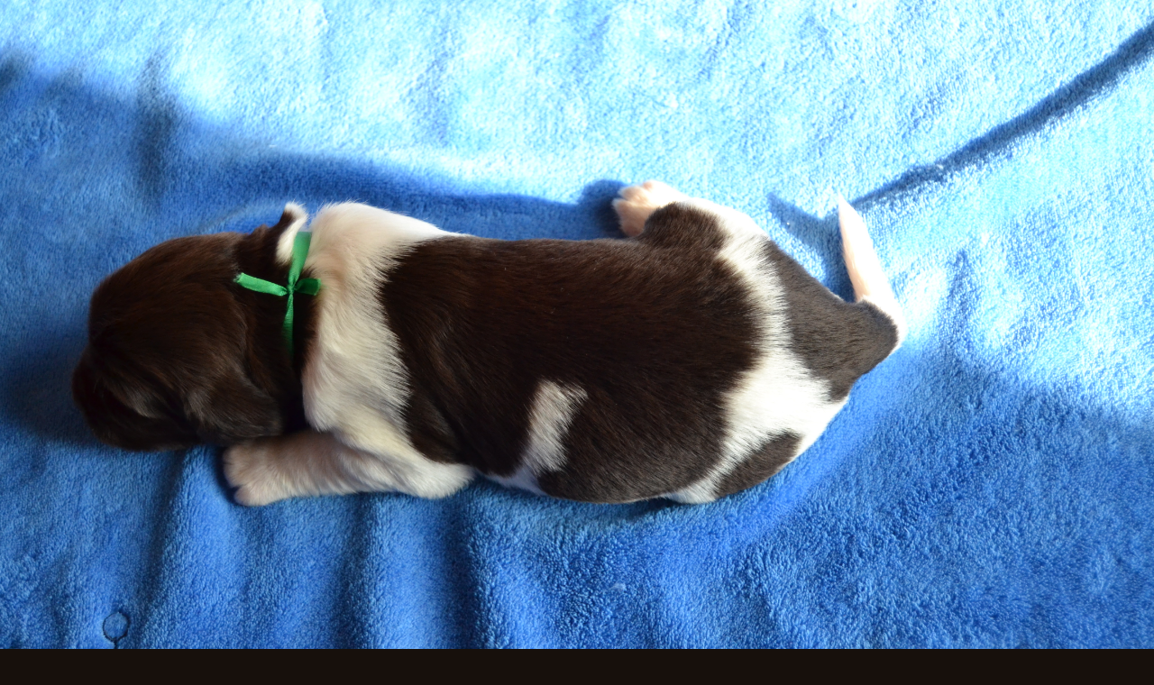

--- FILE ---
content_type: text/html; charset=UTF-8
request_url: https://www.zkysperskychlesu.cz/fotoalbum/stenata/dsc_0079.-.html
body_size: 993
content:
<?xml version="1.0" encoding="utf-8"?>
<!DOCTYPE html PUBLIC "-//W3C//DTD XHTML 1.0 Transitional//EN" "http://www.w3.org/TR/xhtml1/DTD/xhtml1-transitional.dtd">
<html lang="cs" xml:lang="cs" xmlns="http://www.w3.org/1999/xhtml">

    <head>

        <meta http-equiv="content-type" content="text/html; charset=utf-8" />
        <meta name="description" content="Stránky jsou věnovány naší fence Malého münsterlandského ohaře, Baylene Badaine a naší chovatelské stanici CHS z Kyšperských lesů. Tímto způsobem bychom se chtěli zařadit po bok ostatních stránek o malých münsterlandských ohařích." />
        <meta name="keywords" content="CHS,Teplice,Krupka,Chovatelská stanice Teplice,Malý münsterlandský ohař,MMO,lov,lovecký pes,ohař,myslivost,z Kyšperských lesů,Z Kyšperských lesů,MMO,Chovatelská,stanice,z,Kyšperských,lesů,CHS,z,Kyšperských,lesů,Baylene,Baylene Badaine" />
        <meta name="robots" content="all,follow" />
        <meta name="author" content="<!--/ u_author /-->" />
        <link rel="stylesheet" href="/style.1656676802.1.css" type="text/css" />
        
        <script type="text/javascript" src="https://www005.estranky.cz/user/js/index.js" id="index_script" ></script>
        <title>
             Malý münsterlandský ohař a Border teriér 
        </title>

        <style>
          body {margin: 0px; padding: 0px;}
        </style>
    </head>
<body>
    <script language="JavaScript" type="text/javascript">
    <!--
      index_setCookieData('index_curr_fullphoto', 184);
    //-->
  </script>
  <a href="javascript: close();"><img src="/img/original/184/dsc_0079.jpg" border="0" alt="DSC_0079" width="4608" height="3072"></a>

<!-- NO GEMIUS -->
</body>
</html>


--- FILE ---
content_type: text/css
request_url: https://www.zkysperskychlesu.cz/style.1656676802.1.css
body_size: 12621
content:
@media screen, projection {

    * {
        margin: 0;
        padding: 0;
    }
    /*--- <LAYOUT> ---*/
    html {
        /*  margin: 0 390px;*/
    }
    body {
        /*  margin: 0 -390px;*/
    }

#leaderboard-top {
  display: none!important;
  margin: 0 auto 15px;
   width: 85%;
}
@media(min-width: 991px) {
  #leaderboard-top {
    display: block!important;
  }
}
#m-leaderboard-top {
  display: block!important;
}
@media(min-width: 991px) {
  #m-leaderboard-top {
    display: none!important;
    margin: 0 auto 15px;
    width: 100%;
  }
}
#m-square-1 {
  display: block!important;
  margin: 5px auto;
  width: 95%;
}
@media(min-width: 991px) {
 #m-square-1 {
    display: none!important;
  }
}
#square-1 {
  display: none!important;
}
@media(min-width: 991px) {
 #square-1 {
    display: inline-block!important;
  }
}

#m-sticky {
  display: inline-block;
}
@media(min-width: 991px) {
  #m-sticky {
      display: none!important;
  }
}
    hr {
        display: none;
    }
    h3 {
        overflow: hidden;
    }
    #whole-page {
        text-align: center;
        margin: 0px auto;
    }
    #document {
        width: 780px;
        margin: 0px auto;
        text-align: left;

    }
    #document #in-document{
        /*padding: 5px;*/
        padding-top: 120px;
    }
    .message {
        margin-bottom: 5px;
    }
    /* version 0.91 */
    .message .inner_frame {
        padding: 5px;
    }
    /* version 0.91 */

    #header .inner_frame {
        width: 780px;
        height: 220px;
        background: #000 url('/img/ulogo.8.jpeg') 50% 50% no-repeat;
    }
    #header .inner_frame h1 { position: absolute; top: 40px; left: 0; }

    h1 {
        position: absolute;
        top: 60px;
        left: 10px;
    }


    #search {
        position: absolute;
        top: 40px;
        right: 26px;
        height: 25px;
        width: 190px;
    }

    * html #search {
        position: fixed;
    }

    #search br {
        display: none;
    }

    #search #key{ float: left; }

    #search #sendsearch {
        height: 19px;
        width: 20px;
        overflow: hidden;
        margin: 0px;
        margin-left: 3px;
        outline: none;
        float:right;
        background: #000000 url('https://s3b.estranky.cz/img/d/1000000160/arrow.gif') 50% 50% no-repeat;
        cursor: pointer;
        cursor: hand;
        border: 0px;
        text-indent: 400px;
        font-size: 450px;
    }

    html>body #search h2 {
        display: none;
    }

    #navigation h2 {
        display: none;
    }

    /* -------------------------- Menu-------------------------- */
    nav menu > li.level_1 {overflow: unset !important;}
    nav menu > li.level_1 > a {float: none;}
    ul.level_2 { position: absolute; z-index: 999; min-width: 200px; background: black;}
    ul.level_2 > li { display: block !important;}
    #navigation {
        width: 780px;
        position: relative;
    }

    menu {
        display: block;
    }
    menu li {
        display: block;
        float:left;
        position: relative;
    }
    menu li a {
        float:left;
        display: block;
        padding: 3px 10px;
        margin: 0 2px 0 0;
    }

    /* -------------------------- menu -------------------------- */

    strong.date {
        display: block;
    }

    .column li a {
        display: block;
        padding: 0px 5px 0px 20px;
        margin: 0 1px;
        overflow: hidden;
    }

    #breadcrumb-nav {
        padding: 8px 5px;
    }
    #articles {
        padding: 5px 20px 0 0px;
    }
    .article {
        margin-bottom: 15px;
        padding-lefT: 5px
    }
    .under-article {
        padding: 3px 5px 15px 0px;
    }
    #content {
        width: 570px;
        float: left;
        margin-left:5px;
    }
    .column {
        width: 180px;
        padding: 25px 0;
        overflow: hidden;
        float: right;
    }
    .column h2 {
        margin-top: 10px;
        padding-left: 10px;
    }
    .section .inner_frame {
        padding: 10px;
    }
    .wrap-wrapu {
        width: 120px;
        margin: 0 auto;
    }
    .wrap-of-photo {
        padding: 5px;
        margin: 0 auto;
    }
    #calendar caption {
        display: none;
    }
    #calendar table {
        margin: 0 auto;
    }
    td, th {
        padding: 1px 3px;
    }
    #ecategory ul li ul {
        padding-left: 12px;
    }



    #footer {
        float:left;
        margin: 3px 0px 20px 0px;
        padding: 3px 5px;
        width: 774px;
        overflow: hidden;
    }


    #clear6, #clear7, #perex-cont-clear, #gallery-cont-clear, #g-section-cont-clear, #a-section-cont-clear, #article-cont-clear {
        display: block;
    }

    .clear {
        clear: both;
        height: 0px;
        width: 100%;
    }

    /* version 0.91 */
    .decoration, .pristupnost-links {
        display: none;
    }
    * html #content {
        overflow: hidden;
    }
    #articles {
        overflow: hidden;
    }
    .article {
        overflow: hidden;
    }
    #content ul, #content ol {
        margin-left: 30px;
    }
    #content li {
        margin: 5px;
    }
    .vlevo-float {
        float: left;
    }
    .right-float {
        float: right;
    }
    img.vlevo-float {
        margin: 10px 10px 10px 0;
    }
    img.right-float {
        margin: 10px 0 10px 10px;
    }
    .under-article {
        clear: both;
    }
    form {
        margin: 0;
        clear: left;
    }
    #content form {
        margin: 10px 0;
    }
    form dt {
        width: 75px;
        margin-bottom: 10px;
        float: left;
        clear: left;
    }
    form dt#validation-dt {
        width: 200px;
    }
    form dd img {
        vertical-align: top;
    }
    form dd {
        margin-bottom: 10px;
    }
    button {
        clear: both;
    }
    fieldset {
        padding: 0;
        border: 0 none;
    }
    center {
        margin: 15px 0;
    }
    #portrait h2 {
        margin: 0;
    }
    /* foto */

    #folders, #photosgalerie, #photos, #slide {

        width: 100%;
    }
    #folders {
        overflow: hidden;
    }
    #photos h2 {
        clear: both;
    }
    .folder {
        clear: both;
        margin: 0;
        float: left;
        margin-bottom: 20px;
        width: 100%;
    }
    .folder-info {
        margin-left: 10px;
        overflow: hidden;
        float: right;
        width: 430px;
    }

    .folder:after {
        content: ".";
        visibility: hidden;
        dislay: block;
        width: 100%;
        height: 1px;
    }

    #mess-text {
        clear: both;
    }
    .fotoalbum {
        margin: 10px 0;
        padding: 10px;
    }
    .album {
        margin: 20px 0;
    }
    #slide h3 {
        margin: 10px 0;
    }
    .slide-img {
        margin-bottom: 10px;
    }
    .slidebar {
        margin: 15px 0;
        width: 100%;
        overflow: auto;
        white-space: nowrap;
    }
    .slidenav {
        padding: 3px 5px;
    }
    .slidenav br, #thumbnav br {
        height: 0;
        clear: both;
    }
    .slidenav .back {
        float: left;
    }
    .slidenav .forward {
        float: right;
    }
    .comment {
        overflow: hidden;
    }
    .comment-headline, .comment-text {
        padding: 3px 5px;
    }
    h2#comments {
        margin-top: 30px;
        margin-bottom: 30px;
    }
    #thumbnav, #timenav {
        margin: 10px 0;
        padding: 10px;
    }
    #thumbnav .box {
        float: left;
        width: 80px;
        height: 80px;
        margin: 0 5px;
        padding: 5px 0;
    }
    #thumbnav .box a {
        display: block;
    }
    #thumbnav .wrap {
        width: 470px;
        margin: 0 auto;
    }
    p {
        margin: 10px 0;
    }
    #perex {
        margin: 10px 0;
        padding: 5px;
    }
    h3.section_sub_title {
        margin: 20px 0;
    }
    /*--- <formulare> ---*/
    input, textarea {
        padding: 2px 5px;
    }

    input#name, input#headline, textarea#txt {
        width: 400px;
    }
    /*--- </form> ---*/
    /* advertisment */
    .message img {
        display: block;
        margin: 0 auto;
    }
    #in-document {
        position: relative;
    }
    #sky-scraper-block {
        position: absolute;
        right: -300px;
        text-align: center;
        width: 300px;
        top: 0;
    }
    #sticky-box {
        position: -webkit-sticky;
        position: sticky;
        top: 0;
        right: 0;
    }
    .accessibility-links {
        display: none;
    }
    #content .hypertext h2 {clear: none; padding: 0; margin: 0 !important;}
    #content .hypertext h2 a {font-weight: normal; font-style: normal; font-size: 12px; border: none; color: #a07207;}
    #content .hypertext h2 a:hover {color: #f3b533;}
    .hypertext .inner_frame div#clanek:after {content: "."; display: block; height: 0; clear:both; visibility: hidden; font-size:0;}
    * html .hypertext .inner_frame div#clanek {zoom: 1;}
    *:first-child+html .hypertext .inner_frame div#clanek {zoom: 1;}
    .hypertext {width: 380px; margin: 15px auto; padding: 5px; overflow: hidden;}
    .hypertext .inner_frame {line-height: 1em; margin-top: 3px;}
    .hypertext img, .hypertext {border: 1px solid #b8b3af;}
    * html .hypertext {margin-left: 90px;}
    #content .hypertext + .hypertext {border-top: 1px solid #18100d; margin-top: -16px;}
#mess-ahead iframe {margin: 0 auto;}

#shifter #shifter_wrap:after {content: "."; display: block; height: 0; clear:both; visibility:hidden; font-size:0;}
* html #shifter #shifter_wrap {zoom: 1;}
*:first-child+html #shifter #shifter_wrap {zoom: 1;}
#shifter #shifter_wrap #shifter_footer .span3 {background: #382A21; border: 1px solid #433A33; padding: 0px 4px 4px;}
#shifter div#shifter_title h3 {margin: 5px 0;}
#shifter #shifter_wrap #shifter_footer .category a {color: #f3b533;}
#shifter #shifter_wrap #shifter_footer .category a:hover {color: #a07207; text-decoration: underline;}
#shifter #shifter_wrap #shifter_footer .span3 h4 {line-height: 1.6em; padding: 3px 0;}
#shifter #shifter_title h3#shifter_t_2 {margin-right: 290px;}
* html #shifter #shifter_title h3#shifter_t_2 {margin-right: 145px;}
@-moz-document url-prefix() { /** FF */ 
    #shifter #shifter_title h3#shifter_t_2 {margin-right: 292px;}
}
    /* advertisement */

    /*--- </LAYOUT> ---*/

    /*--- <STYLE> ---*/
    html, body {
        color: #7f675c;
        background: #17100c url(https://s3b.estranky.cz/img/d/1000000160/bg_body.png) repeat-x;
    }
    body {
        font: .75em/1.5 'Trebuchet MS' ,Tahoma, sans-serif;
        text-align: center;
    }
    table, form {
        font-size: 100%;
    }
    table {
        border-collapse: collapse;
    }
    a {
        color: #a07207;
        text-decoration: none;
    }
    a:hover {
        color: #f4af00;
        text-decoration: underline;
    }
    a img {
        border: none;
    }
    #document {
    }
    #document #in-document{
        border: none;
        overflow: hidden;   
    }
    .message {
        /*background: black;*/
        color: white;
    }
    #header {
    }

    h1, h2, h3, h1 a, h2 a, h3 a {
        color: #f3b533;
        font-family: Georgia, 'Times New Roman',serif;
        font-weight: normal;
        text-decoration: none;
    }
    h1 a:hover, h2 a:hover, h3 a:hover {
        color: #a07207;
    }
    #navigation h2 {
        text-align: left;
    }
    strong.date {

        font-weight: normal;
    }
    menu {
        list-style-type: none;
    }
    menu li {
        list-style: none;
    }
    menu li a {
        font: bold 1.1em/1.5 Georgia,'Times new roman',serif;
        color: #ffffff;
        background-color: #000000;
    }
    menu li a:hover {
        color: #f3b533;
        text-decoration: none;
    }
    .under-article {
        border-bottom: 1px solid #362a24;
    }
    .column {
        background: url(https://s3b.estranky.cz/img/d/1000000160/bg_column.png) repeat-x;
    }
    .column h2, #articles .article h2, .folder-info h3 {
        font-size: 150%;
        font-weight: normal;
        text-align: left;
    }
    .section_article h3, .folder-info h3 {
        font-size: 125%;
    }
    .column ul {
        list-style-type: none;
    }
    .column li a {
        text-decoration: none;
        border-bottom: 1px solid #2c201a;
        background: url(https://s3b.estranky.cz/img/d/1000000160/arrow.gif) 10px 50% no-repeat;
    }
    .column li a:hover {
        background-color: #000000;
        text-decoration: none; 
    }

    #last-fotogalerie {
        text-align: center;
    }
    .section .inner_frame {
    }
    .wrap-of-photo {
        text-align: center;
    }
    #calendar {
        text-align: center;
    }
    #calendar table {
        text-align: center;
    }
    #footer {
        text-align: right;
        border-top: 1px solid #362a24;
        border-bottom: 1px solid #362a24;
    }
    .clear {
        line-height: 0;
        font-size: 0;
    }
    /* added */
    .left {
        text-align: left;
    }
    .right {
        text-align: right;
    }
    .center {
        text-align: center;
    }
    .justify {
        text-align: justify;
    }
    #content ul, #content ol {
        list-style-type: square;
    }
    #content ol {
        list-style-type: decimal;
    }
    /* photo */
    .photo-wrap {
        border: 1px solid #433a33;
        background: #382a21;
        text-align: center;
    }
    .fotoalbum {
        background: #fafbff;
        border: 1px solid #aaf;
    }
    #slide h3 {
        text-align: center;
    }
    .slide-img {
        text-align: center;
    }
    .slide-img a img, .slidebar a img {
        border: 3px solid #433a33;
    }
    .slide-img a:hover img, .slidebar a:hover img {
        border: 3px solid #000;
    }
    .slidenav {
        border: 1px solid #433a33;
        /*background: #382a21;*/
        text-align: center;
    }
    .slidenav br, #thumbnav br {
        line-height: 0;
    }
    .comment h3 {
        font: bold .9em/1.5 'Trebuchet MS' ,Tahoma, sans-serif;
    }
    .comment-headline {
    }
    .comment-headline b, .comment-headline i {
        font-style: normal;
        font-weight: normal;
    }
    #thumbnav, #timenav {
        border: 1px solid #433a33;
        /*background: #382a21;*/
        text-align: center;
    }
    #thumbnav .box {
        border: 1px solid #433a33;
        background: #382a21;
    }
    #thumbnav .box a {
        text-align: center;
        line-height: 80px;
    }
    #thumbnav .box a img {
        vertical-align: middle;
    }
    #thumbnav .wrap {
        text-align: left;
    }
    #perex {

    }
    strong.comment-img {
        background: url(https://s3b.estranky.cz/img/d/1000000160/comment-img.gif) 0px 50% no-repeat;
        padding: 5px 0px 5px 25px;
    }
    /* advertisment */
    .message {
        text-align: center;

    }
    .message img {
        border: none;
    }
    /* advertisement */

    /*--- <formulare> ---*/
    input, textarea {
        font: 1em/1.5 'Trebuchet MS' ,Tahoma, sans-serif;
        color: #7f675c;
        border: 1px solid #2c201a;
        background: #18100d;
    }
    input.submit {
        font-weight: bold;
        text-align: center;
        background: #000000;
    }

    /*--- </form> ---*/

    /**************************************************************************************/
    /***fix*package************************************************************************/
    /**************************************************************************************/

    .comment { border-left: 1px solid #433A33; padding-left: 10px; }
    .level0 {margin-left: 0px;}
    .level1 {margin-left: 15px;}
    .level2 {margin-left: 30px;}
    .level3 {margin-left: 45px;}
    .level4 {margin-left: 60px;}
    .level5 {margin-left: 75px;}
    .level6 {margin-left: 90px;}
    .level7 {margin-left: 105px;}
    .level8 {margin-left: 120px;}
    .level9 {margin-left: 135px;}

    .list-of-pages {
        text-align: center;
        position: relative;
        display: block;
        width: 100%;
    }
    .list-of-pages .previous {
        position: absolute;
        left: 15px;
        top: 0px;
        margin: 0px;
    }
    .list-of-pages .next {
        position: absolute;
        right: 15px;
        top: 0px;
        margin: 0px;
    }
    .list-of-pages a {
    }
    .list-of-pages .numbers {
        display: block;
        margin: 0px auto;
        width: 200px;
    }



    /**********preview**********/

    #thumbnav, #photos, #preview-folder { 
        overflow: hidden;
    }

    #photos .photo-wrap, #preview-folder .box, #thumbnav .box, .folder .photo-wrap{
        background: #382A21;
        border:1px solid #433A33;
        float: left;
        width: 90px;
        height: 90px;
        margin: 2px 0px 2px 4px;
        _width: 92px;
        _height: 92px;
    }

    #thumbnav .box{
        margin: 1px;
    }

    #photos .photo-wrap div, #preview-folder .box div, #thumbnav .box div, .folder .photo-wrap div{
        height: 90px;
        width: 90px;
        text-align: center;
        _height: 92px;
        _width: 92px;
        display: table;
        =position: relative;
        overflow: hidden;
    }

    #thumbnav .box div a, #photos .photo-wrap div a, #preview-folder .box div a, .folder .photo-wrap div a{
        =margin: 2px 0px 0px 0px;
        height: 100%;
        =height: auto;
        background-image: none;
        border: 0px solid #f7b1a5;
        =position: absolute;
        =top: 50%;
        =left: 50%;
        display: table-cell;
        vertical-align: middle;
    }

    #thumbnav .box div a, #photos .photo-wrap div a, #preview-folder .box div a, .folder .photo-wrap div a{ 
        =border: none;
    }

    #thumbnav .box div a img, #photos .photo-wrap div a img, #preview-folder .box div a img, .folder .photo-wrap div a img{
        =position: relative; 
        =top: -50%;
        =left: -50%;
        border: 0px solid #FFF;
    }

    #thumbnav .wrap { display: block; padding: 8px 0px 8px 5px; _padding-left: 0px;}

    /*********end of preview**********/

    /* ----------- Facebook------------ */

    /* ----------- Like ----------- */
    .fb_edge_widget_with_comment{ margin:5px 0px; padding:5px; width: 555px;}

    /* ----------- fb comment ----------- */
    #fb_userpage_comments { padding:5px; margin:10px 0px; }

    #stats .inner_frame {text-align: left; padding-left: 10px; color:#7F675C;}
    #stats .inner_frame td, #stats .inner_frame th { padding: 2px; color: #3F5057; font-weight: normal; text-align: left; _font-size: 90%; color:#7F675C;}
    #stats .inner_frame table:after { content: ".";line-height: 0px;height: 0px;clear: both;visibility: hidden;}

    h1.head-left { text-align: left; }
    h1.head-center { text-align: center; }
    h1.head-right { text-align: right; }

    #ajax-container_preview{ z-index: 999999; }

    #last-photo { text-align: center; }

    #mail-list-key {
        background:#F2F2F2 url(https://s3b.estranky.cz/img/d/1000000160/searchi.gif) repeat scroll 0 0;
        border:medium none;
        height:19px;
        padding:3px 1px 0;
        width:133px;
    }

    #send-mail-list{
        padding: 2px 5px; bordeR: 2px solid #F2F2F2; background: #fff; 
        margin-top: 5px;
    }

    #mail-list .inner_frame{ text-align: center;}

    #languages .inner_frame{ text-align: center; padding: 5px; overflow: hidden;}
    #languages .inner_frame a{ margin: 0px 5px; float: left;}

    /* ------------------------- submenu --------------------------- */

    menu li.submenu-over { position: relative; z-index: 9999; }

    menu li ul.classic, menu li ul.submenu, menu li ul.click, menu li ul.onmouse { display: none; }

    menu li.submenu-over ul.onmouse, menu li:hover ul.onmouse, menu li.submenu-over ul.click, menu li.submenu-over ul.classic{
        display: block; 
    }

    menu li.submenu-over ul.onmouse, menu li:hover ul.onmouse{
        position: absolute;
        top: 20px;
        left: 0px;
        list-style: none;
        display: block; 
        overflow: hidden;
        =overflow: none;
    }

    menu li.submenu-over ul.onmouse li, menu li:hover ul.onmouse li, menu li.submenu-over ul.classic li, menu li.submenu-over ul.click li{
        list-style: none;
        float: none;
        display: block;
        padding: 0px; margin: 0px; 
        border-bottom: 1px solid #000;
        background: #000;
        width: auto;
    }

    menu li.submenu-over ul.onmouse li a, menu li:hover ul.onmouse li a { float: none; white-space: nowrap; }

    #block-comments h3, #content h2 {margin: 10px 0px !important;}

    #photos, .editor-area { margin-bottom: 10px; }

    #comments-form textarea, #comments-form input,#block-comments input#c_title { width: 467px; }
    #comments-form input.submit { width: 100px !important;}

    #block-comments form dd input{width: 215px;} 
    #block-comments form dd input#c_validation{float:left;margin-left:75px;} 
    #block-comments form dd div#c_validation_div{text-align:right;margin-right:10px;} 
    #block-comments form dd div#c_validation_div img {margin:1px 0px;}
    #block-comments form dt#validation-dt{margin-left:75px; margin-top:33px;position:absolute;width:180px;}
    #block-comments form input.submit {margin-left: 75px;}

    /* ------------------------- submenu --------------------------- */

    #mail-list-key, #send-mail-list{
        background: #382A21;
        border:1px solid #433A33;
    }

    #portrait .inner_frame { text-align: center; }

    /**************************************************************************************/
    /**************************************************************************************/
    /**************************************************************************************/
    #calendar .inner_frame, #contact-nav .inner_frame, .own-code-nav .inner_frame, #stats .inner_frame{ 
        padding-left: 20px;
    }
    #send-mail-list, #sendsearch { cursor: pointer; }
    #photos .photo-wrap {margin:9px;}
    #calendar table { margin: 0px;}
    #photo-album, #articles h2, #section_subsections { padding-left: 5px;}
    #section_subsections { margin-bottom: 30px;}
    .sound-captcha {
        display:block;
        margin-top:10px;
        padding-left:200px;
    }
    .submit{ cursor: pointer; }
    #comments-form legend span { font-weight: bold; display: block; padding: 5px 0px; }
    #articles .article h2 { padding-left: 0px; }

    #footer a.eoldal-footer {top: 4px !important;}

    /*--- </STYLE> ---*/

    /* --- eshop ---- */
    #eshop #articles h2 {padding-left: 0px;}
    * html #basket_preview_form td input {border:  medium none; background:   none transparent scroll repeat 0% 0%;}
    *:first-child+html #basket_preview_form td input {border:  medium none; background:   none transparent scroll repeat 0% 0%;}
    #individual , #firm, #sameaddress, #usernewsletter {border:  medium none; background:   none transparent scroll repeat 0% 0%;}
    #basket_preview_form .wrap input {border:  medium none; background:   none transparent scroll repeat 0% 0%;}
    * html #basket_preview_form .wrap input {border:  medium none; background:   none transparent scroll repeat 0% 0%;}
    *:first-child+html #basket_preview_form .wrap input {border:  medium none; background:   none transparent scroll repeat 0% 0%;}
    #eshop .comment-headline i {float: right;}
    #eshop .comment-text {margin: 10px 0 0 10px;}
    #eshop #block-comments {width: 100%;}
    #eshop .submit, #login .submit, #eshop #block-comments input.submit {padding: 2px 10px; cursor: pointer;
                                                                         border: 1px solid #2C201A; color: #7F675C; font-weight: bolder;}
    #usernewsletter, .settings .submit, .contact-info .submit {margin-left: 15px;}
    #eshop .contact-info .submit {margin-left/*\**/: 19px\9}
    #eshop .settings .submit {margin-left/*\**/: 19px\9}
    #login input.submit, #login label {float: none;}
    #login label {width: auto; margin-top: 3px;}
    #basket_preview_form tbody tr td, #confirm tbody tr td, #orderdone tr td {border-top: 1px solid #7F675C; border-collapse: collapse;}
    #eshop #confirm fieldset table, #eshop #orderdone, #eshop .comment-headline  {border-bottom: 1px solid #7F675C; border-collapse: collapse;}
    #eshop .registration #usernewsletter {margin: 0;}
    #eshop .sphotos:after, #eshop div.products:after, #eshop #articles:after, #eshop #articles #steps ul:after {
        content: ".";
        display: block;
        height: 0; 
        clear:both;
        visibility:hidden;
        font-size:0;
    }
    * html #eshop .sphotos, * html #eshop div.products, * html #eshop #articles, * html #eshop #articles #steps ul {zoom: 1;}
    *:first-child+html #eshop .sphotos, *:first-child+html #eshop div.products, *:first-child+html #eshop #articles, *:first-child+html #eshop #articles #steps ul {zoom: 1;}
    #eshop div.products .article h3, #eshop #articles .article h3 { margin: 0.2em 0em 0.3em; line-height: 1.2em; height: 2.4em; overflow: hidden; font-size: 1.17em;}
    #eshop div.products .article, #eshop #articles .article {float: left; width: 130px; display: inline; margin: 5px 4px 0px 0px; padding: 0 2px;}
    * html #eshop div.products .article, * html #eshop #articles .article {width: 134px; padding-bottom: 25px;}
    #eshop div.products {padding: 5px 0 5px 5px; margin-bottom: 25px;}
    #eshop div.products .article .photo-wrap, #eshop #articles .article .photo-wrap {float: none; width: 130px; height: 130px;}
    #eshop div.products .article .photo-wrap div, #eshop #articles .article .photo-wrap div {width: 130px;}
    #eshop div.products .article .editor-area, #eshop #articles .article .editor-area {padding: 5px; height: 5.3em; line-height: 1.45em; overflow: hidden; text-align: justify;}
    * html #eshop div.products .article .editor-area, * html #eshop #articles .article .editor-area {line-height: 1.25em;}
    #eshop div.products .article span.price, #eshop #articles .article span.price {font-weight: bolder; text-align: center; display: block;}
    #eshop .article .photo-wrap {margin-top: 0;}
    #eshop #product #photo-detail .photo-wrap {
        float: left;
        margin-top: 1px;
    }
    #eshop #basket input.amount {height: 20px; top: 0;}
    * html #eshop #basket input.amount {height: 35px;}
    *:first-child+html #eshop #basket input.amount {height: 24px;}
    #eshop #product #product-detail p {margin: 0;}
    #eshop #product-comments .comment {margin-top: 15px;}
    #eshop #product-comments #block-comments form dd input {width: 230px;}
    * html #eshop #product-comments #block-comments form dd input {width: 240px;}
    * html #login .inner_frame form div label {width: 50px;}
    #eshop #confirm fieldset table .right {padding-right: 0;}
    #eshop #confirm .wrap h3 {margin-top: 5px;}
    #logged h2 {margin-top: 20%;}
    #eshop .article .price {margin: 0 0 20px;}
    #account_firm label {width: 78px; display: block;}
    #billing_address label {width: 80px; display: block;}
    .settings #firmsdata label {width: 79px;}
    #eshop .settings #billing_address label {width: 61px;}
    .contact-info #billing_address label {width: 64px;}
    #eshop #billing_address #sameaddress + label {width: auto; display: inline;}
    .contact-info #billing_address label {width/*\**/: 59px\9}
    #eshop .settings #billing_address label {width/*\**/: 56px\9}
    *:first-child+html #account_firm label {width: 82px;}
    *html .contact-info #billing_address label {width: 78px;}
    *:first-child+html .contact-info #billing_address label {width: 60px;}
    *:first-child+html .settings #firmsdata label {width: 79px;}
    *:first-child+html #eshop .settings #billing_address label {width: 57px;}
    * html #eshop .settings #billing_address label {width: 79px;}
    #eshop .settings input, #eshop .settings label, #eshop .registration input,
    #eshop .registration label, #eshop .contact-info input, #eshop .contact-info label{vertical-align: middle;}
    #eshop #basket_preview_form .wrap input {position: relative; top: 2px;}
    /* Opera 7.2 < */
    @media all and (-webkit-min-device-pixel-ratio:10000), not all and (-webkit-min-device-pixel-ratio:0) {
        #eshop #basket_preview_form .wrap input {top: 0px;}
    #individual , #firm, #sameaddress, #usernewsletter {background: white;}
    .contact-info #billing_address label {width: 71px;}
}
*:first-child+html #eshop #basket_preview_form .wrap input {top: 1px;}
#login .inner_frame .errormes {margin-bottom: 15px;}
#eshop fieldset.validation .validatin-images-set input {width: 229px;}
#eshop .gennewmail fieldset p input {width: 190px;}
* html #eshop .gennewmail fieldset p input {width: 201px;}
* html #eshop fieldset.validation .validatin-images-set input {width: 240px;}
#eshop #product-comments .validation .validatin-images-set .sound-captcha {margin-left: 21.6%;}
* html #eshop #basket input.add_basket {color: whitesmoke;}
* html #eshop #product-comments fieldset.validation dd {margin-left: 13px;}
*:first-child+html #eshop #product-comments fieldset.validation dd {margin-left: 13px;}
* html #eshop #block-comments input.submit {margin-left: 14.8%;}
*:first-child+html #eshop #block-comments input.submit {margin-left: 14.8%;}
#account_firm, #deliveryaddress {margin-left: 2px;}
#sameaddress {margin-left: 0;}
#eshop #articles .settings {margin-top: 10px;}
#eshop #product-detail #calculation {line-height: 160%;}
#eshop #basket_preview_form td img {padding: 3px;}
#basketpayments ul, #baskettransport ul {margin-left: -5px;}
#basketpayments h3, #baskettransport h3, #eshop #basket_preview_form fieldset p .submit,
#eshop #basket_preview_form p .submit {margin-left: 3px;}
* html #basketpayments ul, * html #baskettransport ul {margin-left: -3px;}
* html #basketpayments h3, * html #baskettransport h3, * html #eshop #basket_preview_form p .submit,
* html #eshop #basket_preview_form fieldset p .submit {margin-left: 7px;}
* html #content #eshop #basketpayments ul li div, * html #content #eshop #baskettransport ul li div {padding-left: 27px;}
*:first-child+html #content #eshop #basketpayments ul li div, *:first-child+html #content #eshop #baskettransport ul li div {padding-left: 21px;}
*:first-child+html #basketpayments ul, *:first-child+html #baskettransport ul {margin-left: -1px;}
*:first-child+html #basketpayments h3, *:first-child+html #baskettransport h3,
*:first-child+html #eshop #basket_preview_form fieldset p .submit, *:first-child+html #eshop #basket_preview_form p .submit {margin-left: 7px;}
#content #eshop #basketpayments ul li input, #content #eshop #baskettransport ul li input {
    margin: 3px 2px 0 3px;}
* html #content #eshop #basketpayments ul li input, * html #content #eshop #baskettransport ul li input {
    margin: 0 2px 0 0;}
*:first-child+html #content #eshop #basketpayments ul li input, *:first-child+html #content #eshop #baskettransport ul li input {
    margin: 0 2px 0 -6px;}
#eshop .registration fieldset table h3 {margin-top: 10px;}
#eshop #articles #steps ul {width: 235px; margin: 5px auto;}
* html #eshop #articles #steps {text-align: center;}
* html #eshop #basket_preview_form li div  {font-size: smaller;}
* html #eshop #confirm .validation .validatin-images-set {margin-top: 0;}
#basket_preview_form fieldset input {background/*\**/:   none transparent scroll repeat 0% 0%\9}
#basket_preview_form fieldset input {border/*\**/:  medium none\9}
#basket_preview_form fieldset input[name="amount[1]"] {background/*\**/: #18100D\9}
#basket_preview_form fieldset input[name="amount[1]"] {border/*\**/: 1px solid #2C201A\9}
* html #eshop #confirm .validation {margin: 10px 0 0 0;}
*:first-child+html #eshop #confirm .validation .validatin-images-set {margin-top: 0;}
*:first-child+html  #eshop #confirm .validation {margin: 10px 0 0 0;}
.contact-info fieldset, .settings fieldset {padding: 5px 10px;}
* html #eshop .registration #usernewsletter {margin-left: 1px;}
*:first-child+html #eshop .registration #usernewsletter {margin-left: 1px;}
#orderdone {padding: 5px 10px;}
#orderdone td {padding: 2px 0;}
#confirm .wrap {padding: 0px 10px;}
#eshop #articles {padding: 5px 0 0 0;}
#eshop #block-comments .validatin-images-set {margin-left: 10px;}
#eshop #block-comments input.submit {margin: 0 0 0 75px;}
#eshop #block-comments .comment h3 {margin: 0 !important;}
#eshop .comment-headline {width: 500px;}
#eshop #block-comments form dd input#c_validation {margin-left: 65px !important; width: 229px;}
#eshop #product-comments fieldset.validation dd {width: 315px;}
#eshop #block-comments h2 {width: 108%; padding: 5px 6px;}
#eshop #confirm .validation {margin: 10px 0 0 ;}
#eshop #confirm .submit {margin-top: 3px;}
* html #eshop #confirm .validation #c_validation {height: 29px;}
*:first-child+html #eshop #confirm .validation #c_validation {height: 23px;}
#eshop form#confirm input[type="checkbox"] {position: relative; top: 2px;}
*:first-child+html #eshop form#confirm input[type="checkbox"] {margin-left: -3px;}
#eshop #confirm .validation dt {float: none;}
#eshop #product-comments #block-comments form {margin-left: 0;}
#eshop #panel .panel-header li.active a, #eshop #panel .panel-header li a:hover {
    border: 1px solid rgba(0, 0, 0, .06);
    border-bottom: 1px solid #241913;
    background: #241913;
    color: white;
}
#eshop #panel .inner_frame {background: #241913;}
#eshop #panel .panel-header li a {background: #18100d; color: white;}
#eshop #block-comments textarea {width: 435px;}
#eshop .sound-captcha {padding-left: 0px;}
#eshop #basket_preview_form .right {padding-right: 12px;}
#eshop #confirm dt {width: 80px;}
#eshop #confirm img {margin: 3px 0;}
#eshop .under-article, #eshop .first, #eshop .article {clear: none;}
#login .submit {width: 128px;}
* html #login .submit {width: 115px;}
#eshop .validation dt {margin-bottom: 0; width: 80px;}
#eshop .validation .sound-captcha {margin-top: 0;}
#eshop #product-detail #product-info table td {padding: 1px 0;}
#eshop #product-comments #block-comments .validation dt  {width: 75px; margin-bottom: -30px;}
#eshop #product-comments #block-comments .comment {border: none;}
#eshop .settings p, #eshop .contact-info p {margin: 0;}
#eshop .settings .submit, #eshop .contact-info .submit {margin-top: 10px;}
#eshop #account_info {margin-top: 5px;}
#eshop #confirm .right p {margin: 0;}
#eshop #confirm .right .price {margin: 10px 0;}
#eshop #product .wrap h2 {padding-left: 0;}
#eshop #block-comments .validation #c_validation_img {margin-left: 65px;}
#eshop .validation dd .validatin-images-set input {width: 229px;}
#delivery_address label {width: 81px; display: block;}
#eshop #basket_preview_form table .border_fix td, #eshop #basket_preview_form table tr .price {border: none;}
#eshop .contact-info p {margin-top: -5px;}
#eshop .photo-wrap {border: none;}
#eshop #steps .done {color: #A07207;}
#eshop .article .photo-wrap img {margin-left: 1px;}
* html #eshop .article .photo-wrap img {margin-left: 0;}
.photo-wrap {text-align: left;}
#eshop #block-comments .comment-text {word-wrap: break-word;}
#eshop #block-comments .validation {width: 60%;}
#eshop #basket form {clear: none; margin: 0; padding: 0;}
* html #eshop .registration fieldset.validation dd,
* html #eshop .gennewmail fieldset.validation dd {margin-top: 5.2%;}
*:first-child+html #eshop .registration fieldset.validation dd,
*:first-child+html #eshop .gennewmail fieldset.validation dd {margin-top: 5.2%;}
*:first-child+html #eshop #block-comments .validatin-images-set {margin: 0 !important;}
* html #eshop #block-comments .validatin-images-set {margin: 0 !important;}
* html #eshop #product-comments .comment-headline i {margin-top: -3.6%;}
*:first-child+html #eshop #product-comments .comment-headline i {margin-top: -3.6%;}
* html #eshop #block-comments form dd input#c_validation {width: 240px;}
#content #eshop #basketpayments ul li, #content #eshop #baskettransport ul li {
    background: #412d22;}
#content #eshop #basketpayments ul li div, #content #eshop #baskettransport ul li div {
    background: #18100d;
    margin-left: 0 !important;
    padding-left: 23px;
}
#eshop .article .editor-area {margin-bottom: 5px;}
#eshop #product-detail #product-info table tr td {min-width: 70px; vertical-align: top;}
#eshop #product .wrap h2 {line-height: 1.2em; margin-bottom: 15px;}
#eshop #basket_preview_form fieldset p input  {padding: 2px 0; float: left; background: black;}
#eshop #basket_preview_form p input {width: 120px;}
#eshop #basket_preview_form fieldset p a {padding: 2px 18px; text-decoration: none; text-align: center;
                                          font-size: 12px; float: left; background: black;}
* html #eshop #basket_preview_form fieldset p a {padding: 5px 18px 4px;}
*:first-child+html #eshop #basket_preview_form fieldset p a {padding: 5px 18px 4px;}
@-moz-document url-prefix() { /** FF */ 
    #eshop #basket_preview_form fieldset p a {padding: 1px 18px;}
}
#content #eshop #basketpayments ul li div, #content #eshop #baskettransport ul li div {padding-left/*\**/: 36px\9}
#eshop #steps .active {color: #F3B533; font-weight: bold; background: #412d22; }
#eshop .registration #usernewsletter,#eshop .registration .validation, #eshop .registration .submit {margin-left: 3px;}
#eshop #steps .active, #eshop #steps .done {padding: 3px 5px; border: 1px solid #141e20;
                                            text-align: center; width: 55px;}
.gennewmail, .registration fieldset {margin-top: 5px;}
#confirm .wrap, #account_info, #billing_address,
#eshop div.products .article span.price, #eshop #articles .article span.price {background: #382A21;}
#confirm .wrap, #account_info, #billing_address {border: 2px solid #433A33;}
#eshop #photo, #eshop div.products .article .photo-wrap, #eshop #articles .article .photo-wrap,
#eshop #product #photo-detail .photo-wrap {background: #382A21; border: 1px solid #433A33;}
:root #eshop #basket input.amount {top: 1px\9; padding-bottom: 3px\9;}
@-moz-document url-prefix() { /** FF */ 
    #eshop #basket input.amount {height: 18px;} 
}
#eshop .message-info {margin: 10px 0 10px 5px;}
#eshop #articles .message-info {margin: 10px 0;}
#eshop #paging {clear: both;}
#eshop #paging a, #eshop #paging span.current {padding: 2px 6px; margin-right: 4px; border: 1px solid #433A33; background: #382A21; text-decoration: none; font-size: 110%;}
#eshop #paging #previous, #eshop #paging #next {border: none; background: none;}
#eshop {padding-left: 10px;}
#eshop .contact-info fieldset span {color: #ff0000;}
#ecategory div ul li.current ul li a {background-color: transparent;}
#ecategory div ul li.current a, #ecategory div ul li ul li.current a, #ecategory div ul li.current ul li a:hover {background-color: #000000;} 
menu li.current ul.submenu li a {color: #fff;}
menu li.current a, menu li.current ul.submenu a, menu li.current ul.submenu li a:hover {color: #f3b533;}
#eshop .registration fieldset {padding: 0;}
#eshop .login-info fieldset p {margin: 2px 0;}
#eshop form.login-info fieldset p label { display: inline-block; width: 80px; }
#eshop form.login-info input {width/*\**/: 110px\9}
#eshop form.login-info input.submit {width/*\**/: auto\9}
* html #eshop form.login-info input {width: 113px;}
* html #eshop form.login-info input.submit {width: auto;}
#eshop .login-info {padding-left: 15px; border-bottom: 1px solid #362A24; padding-bottom: 10px; margin-bottom: 20px;}
#eshop #product .wrap #product-detail form {clear: none;}
#eshop div.order_account table tr.odd {background: #412d22;}
#eshop .order_account #basket_preview_form {border-bottom: 1px solid #7F675C;}

#product-search input {vertical-align: middle;}
#product-search input#product-search-text {width: 200px; height: 24px; _height: 30px}
#product-search input.submit {padding: 2px 20px; height: 30px;}
#product-search input#product-search-text {padding/*\**/: 4px 5px 0\9}

#eshop #confirm td.title {width: 43%;}
#eshop #basket_preview_form td.title {width: 39%;}
/*****************/




}
@media print {
}
/******************************************************************************/
/*----------------------------------------------------------Navigation bar style----------------------------------------------------------*/
@media screen,projection{
    #nav-cover input{background-color: #fff;}
    #nav-cover form{clear: none !important;}

    /* Full width adjustments */
    body.full-width #content {width: 775px;}
    body.full-width .column {background: none; float: none; padding: 0; width: 0;}
    body.full-width #folders {width: 550px;}
}

/* Responsive */

.menu-toggle {
    position: absolute;
    margin-top: 10px;
    right: 15px;
    border: 0;
    outline: 0;
    background: rgba(255,255,255,0.7);
    padding: 5px;
    border-radius: 8px;
    cursor: pointer;
    min-height: 35px;
    display: none;
    z-index: 99999;
}
.menu-toggle span {
    border-top: 5px black solid;
    width: 30px;
    margin: 2px 0;
    display: block;
    transition: 0.3s all linear;
}
.menu-toggle.menu-active {
    margin-top: 5px;
    background: transparent;
}
.menu-toggle.menu-active span {
    border-top: 5px white solid;
}
.menu-toggle.menu-active span:nth-of-type(1) {
    opacity: 0;
}
.menu-toggle.menu-active span:nth-of-type(2) {
    transform: rotate(45deg);
}
.menu-toggle.menu-active span:nth-of-type(3) {
    transform: rotate(-45deg);
    margin-top: -7px;
}

@media only screen and (max-width: 1100px) { 

    #document {
        width: 100%;
        max-width: 780px;
    }
    #navigation {
        width: 100%;
    }
    #header .inner_frame {
        width: 100%;
        background-size: 100% 100% !important;
    }
    #header .inner_frame h1 {
        left: 5px;
    }
    #content {
        width: 100%;
    }
    .column {
        width: 100%;
    }
    #search {
        top: 0;
        right: 0;
    }
    menu li {
        width: 100%;
        float: none;
        text-align: center;
    }
    menu li a {
        padding: 13px;
        margin: 1px;
        float: none;
    }
    .folder-info {
        float: left;
        width: auto;
    }
    .section {
    	width: 45%;
        float: left;
        margin: 10px 2.5%;
        clear: none;
    }
    .folder {
        padding-bottom: 30px;
        box-sizing: border-box;
        float: left;
        clear: none;
        width: 45%;
        display: table;
        margin: 10px 2.5%;
    }
    #footer {
        width: 100%;
        text-align: center;
        box-sizing: border-box;
    }
    .menu-toggle {
        display: block;
    }
    #navigation menu {
        display: none;
    }
    #navigation.menu-active menu {
        display: block;
    }
    .level_2 {
        display: none !important;
    }
    #nav-column .column >.inner_frame {
    	display: flex;
        flex-wrap: wrap;
        justify-content: flex-start;
    }

}

@media only screen and (max-width: 991px) { 

    #whole-page {
        overflow: hidden;
    }
    body {
        width: 100% !important;
    }
    #header .inner_frame h1 {
        font-size: 20px;
    }
    #articles {
        padding: 5px;
    }
    #content {
        margin: 0;
        padding: 5px;
        box-sizing: border-box;
    }

}

@media only screen and (max-width: 600px) { 

	.section, .folder {
		width: 100%;
	    margin: 5px 0;
	}
    #comments-form textarea, #comments-form input, #block-comments input#c_title {
        width: 100% !important;
        box-sizing: border-box;
    }
    .recaptchaContainer {
        text-align: left;
    }
    #block-comments form input.submit {
        margin-left: 0;
    }
    .slide.img.width {
        max-width: 100% !important;
    }
    .slide-img img {
        box-sizing: border-box !important;
    }

}

img {
    max-width: 100%;
    height: auto;
}
iframe {
    max-width: 100%;
}

@media only screen and (max-width: 991px) { 
    table {
        width: 100%;
        max-width: 800px;
        clear: both;
        height: auto;
    }
    #perex table {
        width: 100%;
        display: block;
        overflow: auto;
        box-sizing: border-box;
        border: 0;
        min-width: auto !important;
    }
}
/* Galerie responsive */
#smLightbox_title {
  max-width:750px;
  position:relative;
  box-sizing: border-box;
  padding:0 10px;
}
#smLightbox_description {
  max-width:100%;
  position:relative;
  padding:5px 10px 0;
  box-sizing: border-box;
  top:10px !important;
}
#smLightbox_container {
  max-width: 100%;
    overflow: hidden;
}
@media only screen and (max-width: 991px) {
  #smLightbox_title {
    margin-top:30px ;
  }
}


/* ------------- CUSTOM GALLERY ---------------- */
/* INIT SLIDER STYLES  */
.initSlider,
.initSlider *,
.initSlider *::after,
.initSlider *::before {
  -webkit-box-sizing: border-box;
  box-sizing: border-box;
}

.slide.hide,
.slide.hideSlide {
  display: none !important;
}

.initSlider {
  position: relative;
  z-index: 1;
  display: inline-block;
  width: 100%;
  height: 100%;
  overflow: hidden;
  opacity: 1;
}
.initSlider .firstImg {
  position: absolute;
  top: 0;
  bottom: 0;
  right: 100%;
}

.initSlider .lastImg {
  position: absolute;
  top: 0;
  bottom: 0;
  left: 100%;
}
.initSlider img {
  -webkit-user-select: none;
  -moz-user-select: -moz-none;
  -moz-user-select: none;
  -ms-user-select: none;
  user-select: none;
  -webkit-touch-callout: none;
  -webkit-user-drag: none;
  user-drag: none;
}

.initSlider .slide {
  position: relative;
  display: inline-block;
  float: left;
  overflow: hidden;
  text-align: center;
}

.initSlider .slide a {
  z-index: 55;
}

.initSlider .containerGallery {
  position: relative;
  display: inline-block;
}

.initSlider .slider__arrow {
  position: absolute;
  top: 0;
  bottom: 0;
  width: 40px;
  background: rgba(0, 0, 0, 0.4);
}
/* end INIT SLIDER STYLES */

/* SLIDER GALLERY STYLES  */
@media screen and (-webkit-min-device-pixel-ratio:0) { 
  body[data-slider-open="true"] {
     background: #000;
  }
}
body[data-slider-open="true"] {
  overflow: hidden;
}
body[data-slider-open="true"] .slider-gallery {
  display: block;
}

.slider-gallery {
  position: fixed;
  z-index: 100000;
  padding: 5px 0;
  left: 0;
  right: 0;
  top: 0;
  bottom: 0;
  width: 100%;
  height: 100%;
  overflow: auto;
  background-color: #000;
  display: none;
}
.slider-gallery .slider-gallery__header {
  display: -webkit-box;
  display: -ms-flexbox;
  display: flex;
   -webkit-box-orient: horizontal;
    -webkit-box-direction: normal;
        -ms-flex-flow: row wrap;
            flex-flow: row wrap;
  -webkit-box-align: center;
      -ms-flex-align: center;
          align-items: center;
  -webkit-box-pack: justify;
      -ms-flex-pack: justify;
          justify-content: space-between;
  padding: 0 15px 10px;
  margin-top: 15px;
}
.slider-gallery .slider-gallery__title {
  font-size: 20px;
  font-weight: 700;
  text-transform: uppercase;
  text-align: left;
 -webkit-box-flex: 1;
   -ms-flex: 1;
    flex: 1;
}
.slider-gallery .slider-gallery__position {
  font-size: 1.42857rem;
  -webkit-box-flex: 1;
   -ms-flex: 1;
    flex: 1;
}
.slider-gallery .slider-gallery__count {
  display: -webkit-box;
  display: -ms-flexbox;
  display: flex;
  -webkit-box-align: center;
      -ms-flex-align: center;
          align-items: center;
-webkit-box-pack: center;
    -ms-flex-pack: center;
        justify-content: center;
  color: inherit;
}
.slider-gallery .slider-gallery__header-box {
  display: -webkit-box;
  display: -ms-flexbox;
  display: flex;
  -webkit-box-align: center;
      -ms-flex-align: center;
          align-items: center;
  -webkit-box-pack: end;
      -ms-flex-pack: end;
          justify-content: flex-end;
  -webkit-box-flex: 1;
   -ms-flex: 1;
    flex: 1;
}
.slider-gallery .slider-gallery__close {
  padding-left: 5px;
 cursor: pointer;
}

.slider-gallery .slider-gallery__close:hover {
  opacity: 0.6;
}
.slider-gallery .slider-gallery__description-box {
  display: -webkit-box;
  display: -ms-flexbox;
  display: flex;
  -webkit-box-orient: vertical;
    -webkit-box-direction: normal;
        -ms-flex-flow: column wrap;
            flex-flow: column wrap;
  -webkit-box-align: center;
      -ms-flex-align: center;
          align-items: center;
  -webkit-box-pack: center;
      -ms-flex-pack: center;
          justify-content: center;
  padding: 10px 10px 0;
  line-height: 1.5;
}

.slider-gallery .slider-gallery__description,
.slider-gallery .slider-gallery__comment {
  margin: 0;
  font-size: 1rem;
  font-weight: 400;
  color: #eee;
  text-align: left;
}

.slider-gallery .slider-gallery__comment {
  font-size: 0.7rem;
}

.slider-gallery .slider-gallery__arrow {
  position: absolute;
  top: 0;
  bottom: 55px;
  display: -webkit-box;
  display: -ms-flexbox;
  display: flex;
  -webkit-box-align: center;
      -ms-flex-align: center;
          align-items: center;
  margin: 0;
  color: transparent;
  text-decoration: none;
  cursor: pointer;
}
.slider-gallery .slider-gallery__arrow {
  width: 30px;
}

.slider-gallery .slider-gallery__arrow:hover {
  opacity: 0.6;
}

.slider-gallery .slider-gallery__arrow-prev {
  left: 0;
  width: 30%;
}

.slider-gallery .slider-gallery__arrow-next {
  right: 0;
  -webkit-box-pack: end;
      -ms-flex-pack: end;
          justify-content: flex-end;
  width: 70%;
}

.slider-gallery .slider-gallery__arrow-icon {
   border: solid #fff;
    border-width: 0 4px 4px 0;
    display: inline-block;
    padding: 8px;
    position: relative;
}

.slider-gallery .slider-gallery__arrow-prev-icon {
    transform: rotate(135deg);
    -webkit-transform: rotate(135deg);
    left: 10px;
}

.slider-gallery .slider-gallery__arrow-next-icon {
    transform: rotate(-45deg);
    -webkit-transform: rotate(-45deg);
    right: 10px;
}

.slider-gallery .slider-gallery__slider {
  position: relative;
  height: 80vh;
  min-height: 700px;
}

.slider-gallery .slider-gallery__slide {
  height: 100%;
}

.slider-gallery .slider-gallery__container {
   position: relative;
   height: 89vh;
   height: calc(100vh - 65px);
   padding: 0 15px;
}

.slider-gallery .slider-gallery__wrap {
  display: -webkit-box;
  display: -ms-flexbox;
  display: flex;
  -webkit-box-orient: vertical;
  -webkit-box-direction: normal;
      -ms-flex-direction: column;
          flex-direction: column;
  height: 100%;
  text-align: center;
}

.slider-gallery .slider-gallery__box {
  display: -webkit-box;
  display: -ms-flexbox;
  display: flex;
  -webkit-box-orient: vertical;
  -webkit-box-direction: normal;
      -ms-flex-direction: column;
          flex-direction: column;
  -webkit-box-align: center;
      -ms-flex-align: center;
          align-items: center;
  -webkit-box-pack: center;
      -ms-flex-pack: center;
          justify-content: center;
  -webkit-box-flex: 1;
      -ms-flex: 1;
          flex: 1;
  width: 100%;
  height: 100%;
  max-width: 90%;
  max-height: 100%;
  margin: auto;
  overflow: hidden;
}

.slider-gallery .slider-gallery__img {
  width: auto;
  height: auto;
  max-width: 100%;
  max-height: 100%;
}

.slider-gallery .containerGallery {
    height: 100%;
}

@media (max-width: 650px) {
  .slider-gallery .slider-gallery__container {
     padding: 0;
  }
}
/* end SLIDER GALLERY STYLES */

/* Foto (vyjmutí #photos definicí -> nově má samostané styly ) */
#preview-folder .box, #thumbnav .box, .folder .photo-wrap, #photo-album-nav li .photo-wrap {
  width: 130px;
  height: 130px;
  float: left;
  margin: 15px 7px 0;
}
#preview-folder .box div, #thumbnav .box div, .folder .photo-wrap div, #photo-album-nav li .photo-wrap div {
  height: 130px;
  width: 130px;
  text-align: center;
  display: table;
  overflow: hidden;
}
#preview-folder .box div a, #thumbnav .box div a, .folder .photo-wrap div a, #photo-album-nav li .photo-wrap div a {
  height: 100%;
  border: 0;
  display: table-cell;
}
#preview-folder .box div img, #thumbnav .box div img, .folder .photo-wrap div img, #photo-album-nav li .photo-wrap div img {
  width: auto;
  height: auto;
  max-width: 120px;
  max-height: 120px;
}

@media (max-width: 900px) {
  #preview-folder .box, #thumbnav .box, .folder .photo-wrap, #photo-album-nav li .photo-wrap {
    width: 75px;
    height: 75px;
    margin: 10px 5px 0;
  }
  #preview-folder .box div, #thumbnav .box div, .folder .photo-wrap div, #photo-album-nav li .photo-wrap div {
    height: 75px;
    width: 75px;
  }
 #preview-folder .box div img, #thumbnav .box div img, .folder .photo-wrap div img, #photo-album-nav li .photo-wrap div img {
    max-width: 75px;
    max-height: 75px;
  }
}

/* speciální úprava pro detail galerie */
#photos {
  display: -webkit-box;
  display: -ms-flexbox;
  display: flex;
  -webkit-box-orient: horizontal;
  -webkit-box-direction: normal;
  -ms-flex-flow: row wrap;
  flex-flow: row wrap;
  -webkit-box-pack: justify;
  -ms-flex-pack: justify;
   justify-content: space-between;
}
#photos::after {
    content: "";
    flex: auto;
}
#photos .slide {
  width: 130px;
  height: 130px;
  float: left;
  margin: 15px 7px 0;
}
#photos .slider-gallery__wrap {
  height: 130px;
  width: 130px;
  text-align: center;
  display: table;
  overflow: hidden;
}
#photos .slider-gallery__box {
  height: 100%;
  border: 0;
  display: table-cell;
}
#photos .slider-gallery__img {
  width: auto;
  height: auto;
  max-width: 120px;
  max-height: 120px;
  cursor: pointer;
}
#photos .slider-gallery__description-box {
   display: none;
}

@media (max-width: 900px) {
  #photos .slide {
    width: 75px;
    height: 75px;
    margin: 10px 5px 0;
  }
  #photos  .slider-gallery__wrap {
    height: 75px;
    width: 75px;
  }
  #photos .slider-gallery__img {
    max-width: 75px;
    max-height: 75px;
  }
}
/* Galerie responsive END */
